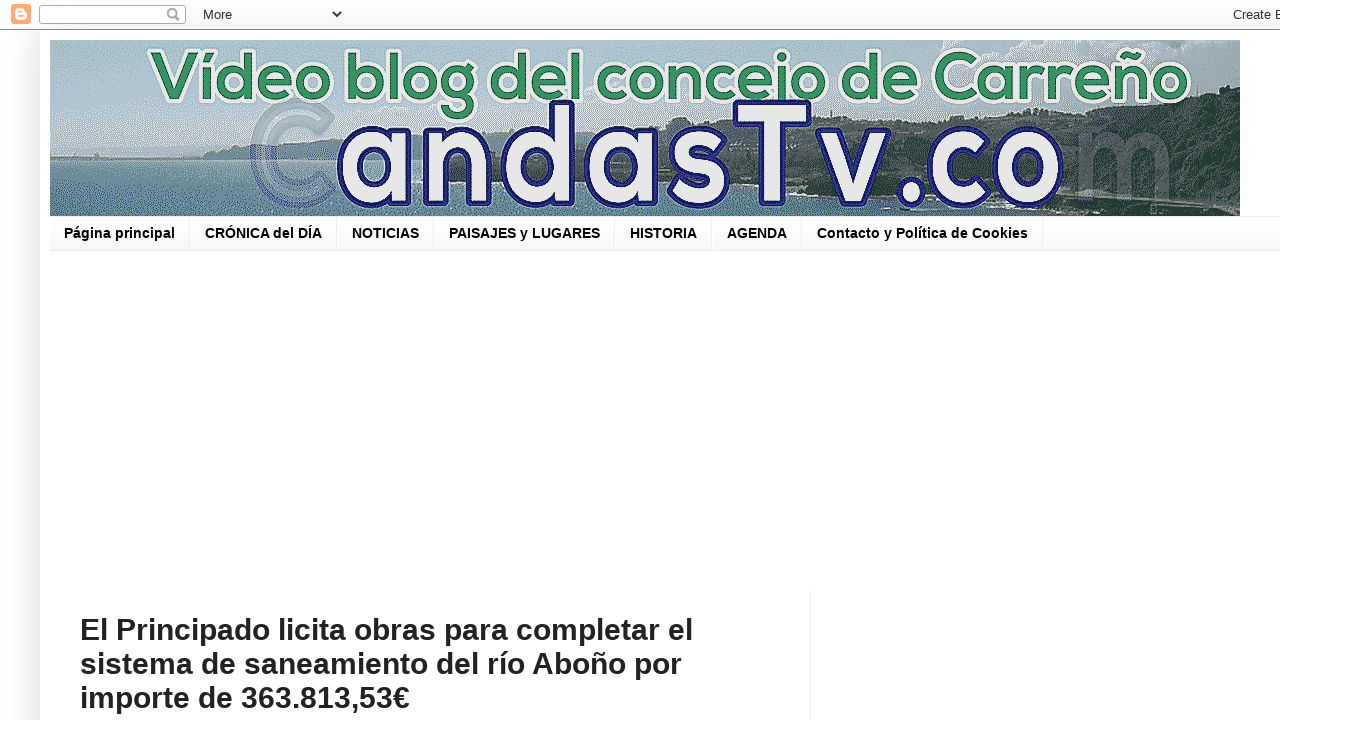

--- FILE ---
content_type: text/html; charset=UTF-8
request_url: https://candastvcom.blogspot.com/b/stats?style=BLACK_TRANSPARENT&timeRange=ALL_TIME&token=APq4FmB5CT7rIQIgeEfI_qVy9VVcRCxN_CaKl7n8CuQBWxoh--4oBwM-KF4UNCs1u80zXaGXUuhNY2BxeaxkU7dHa4Q98-ABCQ
body_size: -94
content:
{"total":760555,"sparklineOptions":{"backgroundColor":{"fillOpacity":0.1,"fill":"#000000"},"series":[{"areaOpacity":0.3,"color":"#202020"}]},"sparklineData":[[0,15],[1,10],[2,11],[3,8],[4,14],[5,5],[6,7],[7,4],[8,4],[9,13],[10,2],[11,3],[12,100],[13,21],[14,66],[15,35],[16,12],[17,5],[18,25],[19,24],[20,8],[21,8],[22,2],[23,4],[24,2],[25,11],[26,5],[27,12],[28,8],[29,3]],"nextTickMs":1800000}

--- FILE ---
content_type: text/html; charset=utf-8
request_url: https://accounts.google.com/o/oauth2/postmessageRelay?parent=https%3A%2F%2Fcandastvcom.blogspot.com&jsh=m%3B%2F_%2Fscs%2Fabc-static%2F_%2Fjs%2Fk%3Dgapi.lb.en.2kN9-TZiXrM.O%2Fd%3D1%2Frs%3DAHpOoo_B4hu0FeWRuWHfxnZ3V0WubwN7Qw%2Fm%3D__features__
body_size: 161
content:
<!DOCTYPE html><html><head><title></title><meta http-equiv="content-type" content="text/html; charset=utf-8"><meta http-equiv="X-UA-Compatible" content="IE=edge"><meta name="viewport" content="width=device-width, initial-scale=1, minimum-scale=1, maximum-scale=1, user-scalable=0"><script src='https://ssl.gstatic.com/accounts/o/2580342461-postmessagerelay.js' nonce="0fGxNaNugP_qGVIym8pbkg"></script></head><body><script type="text/javascript" src="https://apis.google.com/js/rpc:shindig_random.js?onload=init" nonce="0fGxNaNugP_qGVIym8pbkg"></script></body></html>

--- FILE ---
content_type: text/html; charset=utf-8
request_url: https://www.google.com/recaptcha/api2/aframe
body_size: 250
content:
<!DOCTYPE HTML><html><head><meta http-equiv="content-type" content="text/html; charset=UTF-8"></head><body><script nonce="JB7sqiJ54Gl7WUsMIwWfvw">/** Anti-fraud and anti-abuse applications only. See google.com/recaptcha */ try{var clients={'sodar':'https://pagead2.googlesyndication.com/pagead/sodar?'};window.addEventListener("message",function(a){try{if(a.source===window.parent){var b=JSON.parse(a.data);var c=clients[b['id']];if(c){var d=document.createElement('img');d.src=c+b['params']+'&rc='+(localStorage.getItem("rc::a")?sessionStorage.getItem("rc::b"):"");window.document.body.appendChild(d);sessionStorage.setItem("rc::e",parseInt(sessionStorage.getItem("rc::e")||0)+1);localStorage.setItem("rc::h",'1769368212152');}}}catch(b){}});window.parent.postMessage("_grecaptcha_ready", "*");}catch(b){}</script></body></html>